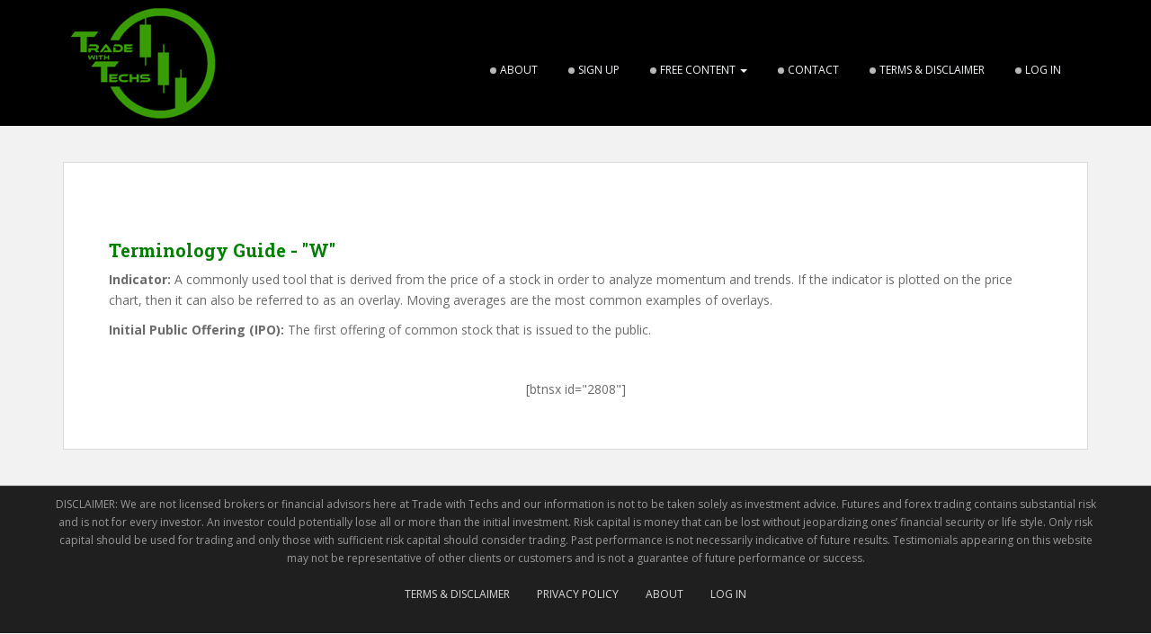

--- FILE ---
content_type: text/html; charset=UTF-8
request_url: https://www.tradewithtechs.com/terminology-guide/terminology-guide-w/
body_size: 10173
content:
<!doctype html> <!--[if !IE]><html class="no-js non-ie" lang="en-US"> <![endif]--> <!--[if IE 7 ]><html class="no-js ie7" lang="en-US"> <![endif]--> <!--[if IE 8 ]><html class="no-js ie8" lang="en-US"> <![endif]--> <!--[if IE 9 ]><html class="no-js ie9" lang="en-US"> <![endif]--> <!--[if gt IE 9]><!--><html class="no-js" lang="en-US"> <!--<![endif]--><head><meta charset="UTF-8"><meta name="viewport" content="width=device-width, initial-scale=1"><link rel="profile" href="http://gmpg.org/xfn/11"><link rel="pingback" href="https://www.tradewithtechs.com/xmlrpc.php"><meta name='robots' content='index, follow, max-image-preview:large, max-snippet:-1, max-video-preview:-1' /><title>Terminology Guide-W | Trade With Techs</title><meta name="description" content="Terminology Guide - &quot;W&quot; Indicator: A commonly used tool that is derived from the price of a stock in order to analyze momentum and trends. If the" /><link rel="canonical" href="https://www.tradewithtechs.com/terminology-guide/terminology-guide-w/" /><meta property="og:locale" content="en_US" /><meta property="og:type" content="article" /><meta property="og:title" content="Terminology Guide-W | Trade With Techs" /><meta property="og:description" content="Terminology Guide - &quot;W&quot; Indicator: A commonly used tool that is derived from the price of a stock in order to analyze momentum and trends. If the" /><meta property="og:url" content="https://www.tradewithtechs.com/terminology-guide/terminology-guide-w/" /><meta property="og:site_name" content="Trade With Techs" /><meta property="article:publisher" content="https://facebook.com/tradewithtechs" /><meta property="og:image" content="https://www.tradewithtechs.com/wp-content/uploads/2022/06/Logo-Featured-Image-e1654193931103.png" /><meta property="og:image:width" content="396" /><meta property="og:image:height" content="321" /><meta property="og:image:type" content="image/png" /><meta name="twitter:card" content="summary_large_image" /><meta name="twitter:site" content="@tradewithtechs" /> <script type="application/ld+json" class="yoast-schema-graph">{"@context":"https://schema.org","@graph":[{"@type":"WebPage","@id":"https://www.tradewithtechs.com/terminology-guide/terminology-guide-w/","url":"https://www.tradewithtechs.com/terminology-guide/terminology-guide-w/","name":"Terminology Guide-W | Trade With Techs","isPartOf":{"@id":"https://www.tradewithtechs.com/#website"},"datePublished":"2017-12-18T21:31:17+00:00","description":"Terminology Guide - \"W\" Indicator: A commonly used tool that is derived from the price of a stock in order to analyze momentum and trends. If the","breadcrumb":{"@id":"https://www.tradewithtechs.com/terminology-guide/terminology-guide-w/#breadcrumb"},"inLanguage":"en-US","potentialAction":[{"@type":"ReadAction","target":["https://www.tradewithtechs.com/terminology-guide/terminology-guide-w/"]}]},{"@type":"BreadcrumbList","@id":"https://www.tradewithtechs.com/terminology-guide/terminology-guide-w/#breadcrumb","itemListElement":[{"@type":"ListItem","position":1,"name":"Home","item":"https://www.tradewithtechs.com/home/"},{"@type":"ListItem","position":2,"name":"Terminology Guide","item":"https://www.tradewithtechs.com/terminology-guide/"},{"@type":"ListItem","position":3,"name":"Terminology Guide-W"}]},{"@type":"WebSite","@id":"https://www.tradewithtechs.com/#website","url":"https://www.tradewithtechs.com/","name":"Trade With Techs","description":"Trade With Techs","publisher":{"@id":"https://www.tradewithtechs.com/#organization"},"potentialAction":[{"@type":"SearchAction","target":{"@type":"EntryPoint","urlTemplate":"https://www.tradewithtechs.com/?s={search_term_string}"},"query-input":{"@type":"PropertyValueSpecification","valueRequired":true,"valueName":"search_term_string"}}],"inLanguage":"en-US"},{"@type":"Organization","@id":"https://www.tradewithtechs.com/#organization","name":"Trade with Techs","url":"https://www.tradewithtechs.com/","logo":{"@type":"ImageObject","inLanguage":"en-US","@id":"https://www.tradewithtechs.com/#/schema/logo/image/","url":"https://tradewithtechs.com/wp-content/uploads/2017/04/cropped-Logo-Dark-Green-1.png","contentUrl":"https://tradewithtechs.com/wp-content/uploads/2017/04/cropped-Logo-Dark-Green-1.png","width":512,"height":512,"caption":"Trade with Techs"},"image":{"@id":"https://www.tradewithtechs.com/#/schema/logo/image/"},"sameAs":["https://facebook.com/tradewithtechs","https://x.com/tradewithtechs","https://www.youtube.com/channel/UCHWvg1M9yIuqJzS4R1bqI5w"]}]}</script> <link rel='dns-prefetch' href='//www.tradewithtechs.com' /><link rel='dns-prefetch' href='//fonts.googleapis.com' /><link rel="alternate" type="application/rss+xml" title="Trade With Techs &raquo; Feed" href="https://www.tradewithtechs.com/feed/" /><link rel="alternate" type="application/rss+xml" title="Trade With Techs &raquo; Comments Feed" href="https://www.tradewithtechs.com/comments/feed/" /><link rel="alternate" title="oEmbed (JSON)" type="application/json+oembed" href="https://www.tradewithtechs.com/wp-json/oembed/1.0/embed?url=https%3A%2F%2Fwww.tradewithtechs.com%2Fterminology-guide%2Fterminology-guide-w%2F" /><link rel="alternate" title="oEmbed (XML)" type="text/xml+oembed" href="https://www.tradewithtechs.com/wp-json/oembed/1.0/embed?url=https%3A%2F%2Fwww.tradewithtechs.com%2Fterminology-guide%2Fterminology-guide-w%2F&#038;format=xml" /><style id='wp-img-auto-sizes-contain-inline-css' type='text/css'>img:is([sizes=auto i],[sizes^="auto," i]){contain-intrinsic-size:3000px 1500px}
/*# sourceURL=wp-img-auto-sizes-contain-inline-css */</style><style id='wp-emoji-styles-inline-css' type='text/css'>img.wp-smiley, img.emoji {
		display: inline !important;
		border: none !important;
		box-shadow: none !important;
		height: 1em !important;
		width: 1em !important;
		margin: 0 0.07em !important;
		vertical-align: -0.1em !important;
		background: none !important;
		padding: 0 !important;
	}
/*# sourceURL=wp-emoji-styles-inline-css */</style><style id='wp-block-library-inline-css' type='text/css'>:root{--wp-block-synced-color:#7a00df;--wp-block-synced-color--rgb:122,0,223;--wp-bound-block-color:var(--wp-block-synced-color);--wp-editor-canvas-background:#ddd;--wp-admin-theme-color:#007cba;--wp-admin-theme-color--rgb:0,124,186;--wp-admin-theme-color-darker-10:#006ba1;--wp-admin-theme-color-darker-10--rgb:0,107,160.5;--wp-admin-theme-color-darker-20:#005a87;--wp-admin-theme-color-darker-20--rgb:0,90,135;--wp-admin-border-width-focus:2px}@media (min-resolution:192dpi){:root{--wp-admin-border-width-focus:1.5px}}.wp-element-button{cursor:pointer}:root .has-very-light-gray-background-color{background-color:#eee}:root .has-very-dark-gray-background-color{background-color:#313131}:root .has-very-light-gray-color{color:#eee}:root .has-very-dark-gray-color{color:#313131}:root .has-vivid-green-cyan-to-vivid-cyan-blue-gradient-background{background:linear-gradient(135deg,#00d084,#0693e3)}:root .has-purple-crush-gradient-background{background:linear-gradient(135deg,#34e2e4,#4721fb 50%,#ab1dfe)}:root .has-hazy-dawn-gradient-background{background:linear-gradient(135deg,#faaca8,#dad0ec)}:root .has-subdued-olive-gradient-background{background:linear-gradient(135deg,#fafae1,#67a671)}:root .has-atomic-cream-gradient-background{background:linear-gradient(135deg,#fdd79a,#004a59)}:root .has-nightshade-gradient-background{background:linear-gradient(135deg,#330968,#31cdcf)}:root .has-midnight-gradient-background{background:linear-gradient(135deg,#020381,#2874fc)}:root{--wp--preset--font-size--normal:16px;--wp--preset--font-size--huge:42px}.has-regular-font-size{font-size:1em}.has-larger-font-size{font-size:2.625em}.has-normal-font-size{font-size:var(--wp--preset--font-size--normal)}.has-huge-font-size{font-size:var(--wp--preset--font-size--huge)}.has-text-align-center{text-align:center}.has-text-align-left{text-align:left}.has-text-align-right{text-align:right}.has-fit-text{white-space:nowrap!important}#end-resizable-editor-section{display:none}.aligncenter{clear:both}.items-justified-left{justify-content:flex-start}.items-justified-center{justify-content:center}.items-justified-right{justify-content:flex-end}.items-justified-space-between{justify-content:space-between}.screen-reader-text{border:0;clip-path:inset(50%);height:1px;margin:-1px;overflow:hidden;padding:0;position:absolute;width:1px;word-wrap:normal!important}.screen-reader-text:focus{background-color:#ddd;clip-path:none;color:#444;display:block;font-size:1em;height:auto;left:5px;line-height:normal;padding:15px 23px 14px;text-decoration:none;top:5px;width:auto;z-index:100000}html :where(.has-border-color){border-style:solid}html :where([style*=border-top-color]){border-top-style:solid}html :where([style*=border-right-color]){border-right-style:solid}html :where([style*=border-bottom-color]){border-bottom-style:solid}html :where([style*=border-left-color]){border-left-style:solid}html :where([style*=border-width]){border-style:solid}html :where([style*=border-top-width]){border-top-style:solid}html :where([style*=border-right-width]){border-right-style:solid}html :where([style*=border-bottom-width]){border-bottom-style:solid}html :where([style*=border-left-width]){border-left-style:solid}html :where(img[class*=wp-image-]){height:auto;max-width:100%}:where(figure){margin:0 0 1em}html :where(.is-position-sticky){--wp-admin--admin-bar--position-offset:var(--wp-admin--admin-bar--height,0px)}@media screen and (max-width:600px){html :where(.is-position-sticky){--wp-admin--admin-bar--position-offset:0px}}

/*# sourceURL=wp-block-library-inline-css */</style><style id='global-styles-inline-css' type='text/css'>:root{--wp--preset--aspect-ratio--square: 1;--wp--preset--aspect-ratio--4-3: 4/3;--wp--preset--aspect-ratio--3-4: 3/4;--wp--preset--aspect-ratio--3-2: 3/2;--wp--preset--aspect-ratio--2-3: 2/3;--wp--preset--aspect-ratio--16-9: 16/9;--wp--preset--aspect-ratio--9-16: 9/16;--wp--preset--color--black: #000000;--wp--preset--color--cyan-bluish-gray: #abb8c3;--wp--preset--color--white: #ffffff;--wp--preset--color--pale-pink: #f78da7;--wp--preset--color--vivid-red: #cf2e2e;--wp--preset--color--luminous-vivid-orange: #ff6900;--wp--preset--color--luminous-vivid-amber: #fcb900;--wp--preset--color--light-green-cyan: #7bdcb5;--wp--preset--color--vivid-green-cyan: #00d084;--wp--preset--color--pale-cyan-blue: #8ed1fc;--wp--preset--color--vivid-cyan-blue: #0693e3;--wp--preset--color--vivid-purple: #9b51e0;--wp--preset--gradient--vivid-cyan-blue-to-vivid-purple: linear-gradient(135deg,rgb(6,147,227) 0%,rgb(155,81,224) 100%);--wp--preset--gradient--light-green-cyan-to-vivid-green-cyan: linear-gradient(135deg,rgb(122,220,180) 0%,rgb(0,208,130) 100%);--wp--preset--gradient--luminous-vivid-amber-to-luminous-vivid-orange: linear-gradient(135deg,rgb(252,185,0) 0%,rgb(255,105,0) 100%);--wp--preset--gradient--luminous-vivid-orange-to-vivid-red: linear-gradient(135deg,rgb(255,105,0) 0%,rgb(207,46,46) 100%);--wp--preset--gradient--very-light-gray-to-cyan-bluish-gray: linear-gradient(135deg,rgb(238,238,238) 0%,rgb(169,184,195) 100%);--wp--preset--gradient--cool-to-warm-spectrum: linear-gradient(135deg,rgb(74,234,220) 0%,rgb(151,120,209) 20%,rgb(207,42,186) 40%,rgb(238,44,130) 60%,rgb(251,105,98) 80%,rgb(254,248,76) 100%);--wp--preset--gradient--blush-light-purple: linear-gradient(135deg,rgb(255,206,236) 0%,rgb(152,150,240) 100%);--wp--preset--gradient--blush-bordeaux: linear-gradient(135deg,rgb(254,205,165) 0%,rgb(254,45,45) 50%,rgb(107,0,62) 100%);--wp--preset--gradient--luminous-dusk: linear-gradient(135deg,rgb(255,203,112) 0%,rgb(199,81,192) 50%,rgb(65,88,208) 100%);--wp--preset--gradient--pale-ocean: linear-gradient(135deg,rgb(255,245,203) 0%,rgb(182,227,212) 50%,rgb(51,167,181) 100%);--wp--preset--gradient--electric-grass: linear-gradient(135deg,rgb(202,248,128) 0%,rgb(113,206,126) 100%);--wp--preset--gradient--midnight: linear-gradient(135deg,rgb(2,3,129) 0%,rgb(40,116,252) 100%);--wp--preset--font-size--small: 13px;--wp--preset--font-size--medium: 20px;--wp--preset--font-size--large: 36px;--wp--preset--font-size--x-large: 42px;--wp--preset--spacing--20: 0.44rem;--wp--preset--spacing--30: 0.67rem;--wp--preset--spacing--40: 1rem;--wp--preset--spacing--50: 1.5rem;--wp--preset--spacing--60: 2.25rem;--wp--preset--spacing--70: 3.38rem;--wp--preset--spacing--80: 5.06rem;--wp--preset--shadow--natural: 6px 6px 9px rgba(0, 0, 0, 0.2);--wp--preset--shadow--deep: 12px 12px 50px rgba(0, 0, 0, 0.4);--wp--preset--shadow--sharp: 6px 6px 0px rgba(0, 0, 0, 0.2);--wp--preset--shadow--outlined: 6px 6px 0px -3px rgb(255, 255, 255), 6px 6px rgb(0, 0, 0);--wp--preset--shadow--crisp: 6px 6px 0px rgb(0, 0, 0);}:where(.is-layout-flex){gap: 0.5em;}:where(.is-layout-grid){gap: 0.5em;}body .is-layout-flex{display: flex;}.is-layout-flex{flex-wrap: wrap;align-items: center;}.is-layout-flex > :is(*, div){margin: 0;}body .is-layout-grid{display: grid;}.is-layout-grid > :is(*, div){margin: 0;}:where(.wp-block-columns.is-layout-flex){gap: 2em;}:where(.wp-block-columns.is-layout-grid){gap: 2em;}:where(.wp-block-post-template.is-layout-flex){gap: 1.25em;}:where(.wp-block-post-template.is-layout-grid){gap: 1.25em;}.has-black-color{color: var(--wp--preset--color--black) !important;}.has-cyan-bluish-gray-color{color: var(--wp--preset--color--cyan-bluish-gray) !important;}.has-white-color{color: var(--wp--preset--color--white) !important;}.has-pale-pink-color{color: var(--wp--preset--color--pale-pink) !important;}.has-vivid-red-color{color: var(--wp--preset--color--vivid-red) !important;}.has-luminous-vivid-orange-color{color: var(--wp--preset--color--luminous-vivid-orange) !important;}.has-luminous-vivid-amber-color{color: var(--wp--preset--color--luminous-vivid-amber) !important;}.has-light-green-cyan-color{color: var(--wp--preset--color--light-green-cyan) !important;}.has-vivid-green-cyan-color{color: var(--wp--preset--color--vivid-green-cyan) !important;}.has-pale-cyan-blue-color{color: var(--wp--preset--color--pale-cyan-blue) !important;}.has-vivid-cyan-blue-color{color: var(--wp--preset--color--vivid-cyan-blue) !important;}.has-vivid-purple-color{color: var(--wp--preset--color--vivid-purple) !important;}.has-black-background-color{background-color: var(--wp--preset--color--black) !important;}.has-cyan-bluish-gray-background-color{background-color: var(--wp--preset--color--cyan-bluish-gray) !important;}.has-white-background-color{background-color: var(--wp--preset--color--white) !important;}.has-pale-pink-background-color{background-color: var(--wp--preset--color--pale-pink) !important;}.has-vivid-red-background-color{background-color: var(--wp--preset--color--vivid-red) !important;}.has-luminous-vivid-orange-background-color{background-color: var(--wp--preset--color--luminous-vivid-orange) !important;}.has-luminous-vivid-amber-background-color{background-color: var(--wp--preset--color--luminous-vivid-amber) !important;}.has-light-green-cyan-background-color{background-color: var(--wp--preset--color--light-green-cyan) !important;}.has-vivid-green-cyan-background-color{background-color: var(--wp--preset--color--vivid-green-cyan) !important;}.has-pale-cyan-blue-background-color{background-color: var(--wp--preset--color--pale-cyan-blue) !important;}.has-vivid-cyan-blue-background-color{background-color: var(--wp--preset--color--vivid-cyan-blue) !important;}.has-vivid-purple-background-color{background-color: var(--wp--preset--color--vivid-purple) !important;}.has-black-border-color{border-color: var(--wp--preset--color--black) !important;}.has-cyan-bluish-gray-border-color{border-color: var(--wp--preset--color--cyan-bluish-gray) !important;}.has-white-border-color{border-color: var(--wp--preset--color--white) !important;}.has-pale-pink-border-color{border-color: var(--wp--preset--color--pale-pink) !important;}.has-vivid-red-border-color{border-color: var(--wp--preset--color--vivid-red) !important;}.has-luminous-vivid-orange-border-color{border-color: var(--wp--preset--color--luminous-vivid-orange) !important;}.has-luminous-vivid-amber-border-color{border-color: var(--wp--preset--color--luminous-vivid-amber) !important;}.has-light-green-cyan-border-color{border-color: var(--wp--preset--color--light-green-cyan) !important;}.has-vivid-green-cyan-border-color{border-color: var(--wp--preset--color--vivid-green-cyan) !important;}.has-pale-cyan-blue-border-color{border-color: var(--wp--preset--color--pale-cyan-blue) !important;}.has-vivid-cyan-blue-border-color{border-color: var(--wp--preset--color--vivid-cyan-blue) !important;}.has-vivid-purple-border-color{border-color: var(--wp--preset--color--vivid-purple) !important;}.has-vivid-cyan-blue-to-vivid-purple-gradient-background{background: var(--wp--preset--gradient--vivid-cyan-blue-to-vivid-purple) !important;}.has-light-green-cyan-to-vivid-green-cyan-gradient-background{background: var(--wp--preset--gradient--light-green-cyan-to-vivid-green-cyan) !important;}.has-luminous-vivid-amber-to-luminous-vivid-orange-gradient-background{background: var(--wp--preset--gradient--luminous-vivid-amber-to-luminous-vivid-orange) !important;}.has-luminous-vivid-orange-to-vivid-red-gradient-background{background: var(--wp--preset--gradient--luminous-vivid-orange-to-vivid-red) !important;}.has-very-light-gray-to-cyan-bluish-gray-gradient-background{background: var(--wp--preset--gradient--very-light-gray-to-cyan-bluish-gray) !important;}.has-cool-to-warm-spectrum-gradient-background{background: var(--wp--preset--gradient--cool-to-warm-spectrum) !important;}.has-blush-light-purple-gradient-background{background: var(--wp--preset--gradient--blush-light-purple) !important;}.has-blush-bordeaux-gradient-background{background: var(--wp--preset--gradient--blush-bordeaux) !important;}.has-luminous-dusk-gradient-background{background: var(--wp--preset--gradient--luminous-dusk) !important;}.has-pale-ocean-gradient-background{background: var(--wp--preset--gradient--pale-ocean) !important;}.has-electric-grass-gradient-background{background: var(--wp--preset--gradient--electric-grass) !important;}.has-midnight-gradient-background{background: var(--wp--preset--gradient--midnight) !important;}.has-small-font-size{font-size: var(--wp--preset--font-size--small) !important;}.has-medium-font-size{font-size: var(--wp--preset--font-size--medium) !important;}.has-large-font-size{font-size: var(--wp--preset--font-size--large) !important;}.has-x-large-font-size{font-size: var(--wp--preset--font-size--x-large) !important;}
/*# sourceURL=global-styles-inline-css */</style><style id='classic-theme-styles-inline-css' type='text/css'>/*! This file is auto-generated */
.wp-block-button__link{color:#fff;background-color:#32373c;border-radius:9999px;box-shadow:none;text-decoration:none;padding:calc(.667em + 2px) calc(1.333em + 2px);font-size:1.125em}.wp-block-file__button{background:#32373c;color:#fff;text-decoration:none}
/*# sourceURL=/wp-includes/css/classic-themes.min.css */</style><link rel='stylesheet' id='sp-ea-font-awesome-css' href='https://www.tradewithtechs.com/wp-content/plugins/easy-accordion-pro/public/assets/css/font-awesome.min.css?ver=2.3.0' type='text/css' media='all' /><link rel='stylesheet' id='sp-ea-animation-css' href='https://www.tradewithtechs.com/wp-content/plugins/easy-accordion-pro/public/assets/css/animate.min.css?ver=2.3.0' type='text/css' media='all' /><link rel='stylesheet' id='sp-ea-style-css' href='https://www.tradewithtechs.com/wp-content/plugins/easy-accordion-pro/public/assets/css/ea-style.min.css?ver=2.3.0' type='text/css' media='all' /><style id='sp-ea-style-inline-css' type='text/css'>#sp-ea-5904 .spcollapsing{height: 0; overflow: hidden; transition-property: height; transition-duration: 500ms;}.sp-easy-accordion iframe{width: 100%;}#sp-ea-5904.sp-easy-accordion>.sp-ea-single.eap_inactive>.ea-header a{background-color: #bb0000 !important; color: #fff !important;}#sp-ea-5904.sp-easy-accordion>.sp-ea-single{ margin-bottom: 10px; border: 1px solid #e2e2e2; border-radius: 3px;}#sp-ea-5904.sp-easy-accordion>.sp-ea-single>.ea-header a{background: #eeeeee;}
				#sp-ea-5904.sp-easy-accordion>.sp-ea-single.ea-expand>.ea-header a{background: #eeeeee;}
				#sp-ea-5904.sp-easy-accordion>.sp-ea-single>.ea-header:hover a{background: #eeeeee;}#sp-ea-5904.sp-easy-accordion>.sp-ea-single>.ea-header a .eap-title-icon{ color: #444444;font-size: 20px;} #sp-ea-5904.sp-easy-accordion>.sp-ea-single>.ea-header a .eap-title-custom-icon{ max-width: 20px; }#sp-ea-5904.sp-easy-accordion>.sp-ea-single>.ea-header:hover a .eap-title-icon{color: #444444;} #sp-ea-5904.sp-easy-accordion>.sp-ea-single.ea-expand>.ea-header a .eap-title-icon{color: #444444;}#sp-ea-5904.sp-easy-accordion>.sp-ea-single>.ea-header a{padding: 15px 15px 15px 15px; color: #444; font-size: 20px; line-height: 30px; text-align: left; letter-spacing: 0px; text-transform: none;}#sp-ea-5904.sp-easy-accordion>.sp-ea-single>.ea-header:hover a{color: #444;}#sp-ea-5904.sp-easy-accordion>.sp-ea-single.ea-expand>.ea-header a{color: #444;}#sp-ea-5904.sp-easy-accordion>.sp-ea-single>.sp-collapse>.ea-body p,#sp-ea-5904.sp-easy-accordion>.sp-ea-single>.sp-collapse>.ea-body{background: #fff; padding: 15px 15px 15px 15px; border-radius: 0 0 3px 3px; color: #444; font-size: 16px; text-align: left; letter-spacing: 0px; line-height: 26px; animation-delay: 200ms; text-transform: none;}#sp-ea-5904.sp-easy-accordion>.sp-ea-single>.ea-header a .ea-expand-icon.fa{color: #444; font-size: 16px; font-style: normal;}
	#sp-ea-5904.sp-easy-accordion>.sp-ea-single>.ea-header:hover a .ea-expand-icon.fa{color: #444;}
	#sp-ea-5904.sp-easy-accordion>.sp-ea-single.ea-expand>.ea-header a .ea-expand-icon.fa{color: #444;}#sp-ea-5904.sp-easy-accordion>.sp-ea-single>.ea-header a .ea-expand-icon:after{border-color: transparent transparent transparent #54a332;}#sp-ea-5904.sp-easy-accordion>.sp-ea-single>.ea-header a .ea-expand-icon{background: #54a332;}#sp-ea-5904.sp-easy-accordion>.sp-ea-single>.ea-header:hover a .ea-expand-icon:after{border-color: transparent transparent transparent #54a332;}#sp-ea-5904.sp-easy-accordion>.sp-ea-single>.ea-header:hover a .ea-expand-icon{background: #54a332;}#sp-ea-5904.sp-easy-accordion>.sp-ea-single.ea-expand>.ea-header a .ea-expand-icon:after{border-color: transparent transparent transparent #54a332;}#sp-ea-5904.sp-easy-accordion>.sp-ea-single.ea-expand>.ea-header a .ea-expand-icon{background: #54a332;}#sp-ea-5904.sp-easy-accordion>.sp-ea-single>.ea-header a{padding-left:75px !important;}#sp-ea-5904.sp-easy-accordion>.sp-ea-single>.ea-header a .ea-expand-icon{border-radius: 3px 0 0 3px;}#sp-ea-5904.sp-easy-accordion>.sp-ea-single.ea-expand>.ea-header a .ea-expand-icon{border-radius: 3px 0 0 0;}#sp-ea-5904 #eap_faq_search_bar_container input{display:none; opacity:0;}
#sp-ea-5904 #eap_faq_search_bar_container ::before{content:"";}#sp-ea-5904.sp-easy-accordion>.sp-ea-single>.sp-collapse>.ea-body p{ padding:0px}#sp-ea-5779 .spcollapsing{height: 0; overflow: hidden; transition-property: height; transition-duration: 500ms;}.sp-easy-accordion iframe{width: 100%;}#sp-ea-5779.sp-easy-accordion>.sp-ea-single.eap_inactive>.ea-header a{background-color: #bb0000 !important; color: #fff !important;}#sp-ea-5779.sp-easy-accordion>.sp-ea-single{ margin-bottom: 10px; border: 1px solid #e2e2e2; border-radius: 3px;}#sp-ea-5779.sp-easy-accordion>.sp-ea-single>.ea-header a{background: #ffffff;}
				#sp-ea-5779.sp-easy-accordion>.sp-ea-single.ea-expand>.ea-header a{background: ;}
				#sp-ea-5779.sp-easy-accordion>.sp-ea-single>.ea-header:hover a{background: rgba(32,130,61,0.62);}#sp-ea-5779.sp-easy-accordion>.sp-ea-single>.ea-header a .eap-title-icon{ color: #444;font-size: 20px;} #sp-ea-5779.sp-easy-accordion>.sp-ea-single>.ea-header a .eap-title-custom-icon{ max-width: 20px; }#sp-ea-5779.sp-easy-accordion>.sp-ea-single>.ea-header:hover a .eap-title-icon{color: #444;} #sp-ea-5779.sp-easy-accordion>.sp-ea-single.ea-expand>.ea-header a .eap-title-icon{color: #444;}#sp-ea-5779.sp-easy-accordion>.sp-ea-single>.ea-header a{padding: 15px 15px 15px 15px; color: #0a0a0a; font-size: 20px; line-height: 30px; text-align: left; letter-spacing: 0px; text-transform: none;}#sp-ea-5779.sp-easy-accordion>.sp-ea-single>.ea-header:hover a{color: #444;}#sp-ea-5779.sp-easy-accordion>.sp-ea-single.ea-expand>.ea-header a{color: #444;}#sp-ea-5779.sp-easy-accordion>.sp-ea-single>.sp-collapse>.ea-body p,#sp-ea-5779.sp-easy-accordion>.sp-ea-single>.sp-collapse>.ea-body{background: #fff; padding: 15px 15px 15px 15px; border-radius: 0 0 3px 3px; color: #0a0a0a; font-size: 16px; text-align: left; letter-spacing: 0px; line-height: 26px; animation-delay: 200ms; text-transform: none;}#sp-ea-5779.sp-easy-accordion>.sp-ea-single>.ea-header a .ea-expand-icon.fa{color: ; font-size: 16px; font-style: normal;}
	#sp-ea-5779.sp-easy-accordion>.sp-ea-single>.ea-header:hover a .ea-expand-icon.fa{color: ;}
	#sp-ea-5779.sp-easy-accordion>.sp-ea-single.ea-expand>.ea-header a .ea-expand-icon.fa{color: ;}#sp-ea-5779.sp-easy-accordion>.sp-ea-single{border: 1px solid #e2e2e2;}#sp-ea-5779.sp-easy-accordion>.sp-ea-single.ea-expand{background-color: #eaeaea;}#sp-ea-5779.sp-easy-accordion>.sp-ea-single>.sp-collapse>.ea-body{background: none;}#sp-ea-5779.sp-easy-accordion>.sp-ea-single.ea-expand .ea-header{background-color: #eaeaea; border-top: 7px solid #329145;}#sp-ea-5779.sp-easy-accordion>.sp-ea-single.ea-expand .ea-header a{background-color: #eaeaea !important;}#sp-ea-5779.sp-easy-accordion>.sp-ea-single>.ea-header a .ea-expand-icon.fa{margin-right: 10px;}#sp-ea-5779.sp-easy-accordion>.sp-ea-single>.ea-header a .ea-expand-icon.fa{float: left;}#sp-ea-5779 #eap_faq_search_bar_container input{display:none; opacity:0;}
#sp-ea-5779 #eap_faq_search_bar_container ::before{content:"";}#sp-ea-5779 .eap_faq_collapse_button {text-align: left}#sp-ea-5779 .eap_faq_collapse_button a {color: #ffffff; background-color: #329145}#sp-ea-5779 .eap_faq_collapse_button a:hover {filter: brightness(90%)}#sp-ea-5779.sp-easy-accordion>.sp-ea-single>.sp-collapse>.ea-body p{ padding:0px}
/*# sourceURL=sp-ea-style-inline-css */</style><link rel='stylesheet' id='collapscore-css-css' href='https://www.tradewithtechs.com/wp-content/cache/autoptimize/autoptimize_single_696080ba6a81a1d37f84d5152ee76307.php?ver=1.0' type='text/css' media='all' /><link rel='stylesheet' id='collapseomatic-css-css' href='https://www.tradewithtechs.com/wp-content/cache/autoptimize/autoptimize_single_3bef9144eda63b2d0f6de1da06d01aa4.php?ver=1.6' type='text/css' media='all' /><link rel='stylesheet' id='minnitchatstyle-css' href='https://www.tradewithtechs.com/wp-content/cache/autoptimize/autoptimize_single_50258261435a3eedb12cd50435971091.php?minnitversion=4.1.0&#038;ver=6.9' type='text/css' media='all' /><link rel='stylesheet' id='ce_responsive-css' href='https://www.tradewithtechs.com/wp-content/plugins/simple-embed-code/css/video-container.min.css?ver=2.5.1' type='text/css' media='all' /><link rel='stylesheet' id='wise-chat-libs-css' href='https://www.tradewithtechs.com/wp-content/plugins/wise-chat/assets/css/wise-chat-libs.min.css?ver=3.3.5' type='text/css' media='all' /><link rel='stylesheet' id='wise-chat-core-css' href='https://www.tradewithtechs.com/wp-content/plugins/wise-chat/assets/css/wise-chat.min.css?ver=3.3.5' type='text/css' media='all' /><link rel='stylesheet' id='sleemstock-bootstrap-css' href='https://www.tradewithtechs.com/wp-content/themes/sleem/inc/css/bootstrap.min.css?ver=6.9' type='text/css' media='all' /><link rel='stylesheet' id='sleemstock-icons-css' href='https://www.tradewithtechs.com/wp-content/themes/sleem/inc/css/font-awesome.min.css?ver=6.9' type='text/css' media='all' /><link rel='stylesheet' id='sleemstock-fonts-css' href='//fonts.googleapis.com/css?family=Open+Sans%3A400italic%2C400%2C600%2C700%7CRoboto+Slab%3A400%2C300%2C700&#038;ver=6.9' type='text/css' media='all' /><link rel='stylesheet' id='sleemstock-style-css' href='https://www.tradewithtechs.com/wp-content/cache/autoptimize/autoptimize_single_1cdfd6b64770bc8f21668ec979ef719c.php?ver=6.9' type='text/css' media='all' /><link rel='stylesheet' id='ws-plugin--s2member-css' href='https://www.tradewithtechs.com/wp-content/plugins/s2member/s2member-o.php?ws_plugin__s2member_css=1&#038;qcABC=1&#038;ver=251005-220421-939619468' type='text/css' media='all' /> <script type="text/javascript" src="https://www.tradewithtechs.com/wp-includes/js/jquery/jquery.min.js?ver=3.7.1" id="jquery-core-js"></script> <script defer type="text/javascript" src="https://www.tradewithtechs.com/wp-includes/js/jquery/jquery-migrate.min.js?ver=3.4.1" id="jquery-migrate-js"></script> <script defer type="text/javascript" src="https://www.tradewithtechs.com/wp-content/cache/autoptimize/autoptimize_single_a2b7dd8d91b6011590658fc146001d4a.php?ver=6.9" id="contact-bank-bootstrap.js-js"></script> <script defer id="minnitchatscript-js-extra" src="[data-uri]"></script> <script defer type="text/javascript" src="https://www.tradewithtechs.com/wp-content/cache/autoptimize/autoptimize_single_d14a264c3612a7ea1ee3774522fb74c3.php?minnitversion=4.1.0&amp;ver=6.9" id="minnitchatscript-js"></script> <script defer type="text/javascript" src="https://www.tradewithtechs.com/wp-content/themes/sleem/inc/js/modernizr.min.js?ver=6.9" id="sleemstock-modernizr-js"></script> <script defer type="text/javascript" src="https://www.tradewithtechs.com/wp-content/themes/sleem/inc/js/bootstrap.min.js?ver=6.9" id="sleemstock-bootstrapjs-js"></script> <script defer type="text/javascript" src="https://www.tradewithtechs.com/wp-content/themes/sleem/inc/js/functions.min.js?ver=6.9" id="sleemstock-functions-js"></script> <link rel="https://api.w.org/" href="https://www.tradewithtechs.com/wp-json/" /><link rel="alternate" title="JSON" type="application/json" href="https://www.tradewithtechs.com/wp-json/wp/v2/pages/2788" /><link rel="EditURI" type="application/rsd+xml" title="RSD" href="https://www.tradewithtechs.com/xmlrpc.php?rsd" /><meta name="generator" content="WordPress 6.9" /><link rel='shortlink' href='https://www.tradewithtechs.com/?p=2788' /><style type="text/css">.navbar.navbar-default, .navbar-default .navbar-nav .open .dropdown-menu > li > a {background-color: #000000;}</style><style type="text/css">.site-title,
		.site-description {
			position: absolute;
			clip: rect(1px, 1px, 1px, 1px);
		}</style><style type="text/css" id="custom-background-css">body.custom-background { background-color: #f2f2f2; }</style><link rel="icon" href="https://www.tradewithtechs.com/wp-content/uploads/2017/04/cropped-Logo-Dark-Green-1-32x32.png" sizes="32x32" /><link rel="icon" href="https://www.tradewithtechs.com/wp-content/uploads/2017/04/cropped-Logo-Dark-Green-1-192x192.png" sizes="192x192" /><link rel="apple-touch-icon" href="https://www.tradewithtechs.com/wp-content/uploads/2017/04/cropped-Logo-Dark-Green-1-180x180.png" /><meta name="msapplication-TileImage" content="https://www.tradewithtechs.com/wp-content/uploads/2017/04/cropped-Logo-Dark-Green-1-270x270.png" />  <script defer src="https://www.googletagmanager.com/gtag/js?id=UA-74183560-2"></script> <script defer src="[data-uri]"></script> </head><body class="wp-singular page-template-default page page-id-2788 page-child parent-pageid-2702 custom-background wp-theme-sleem metaslider-plugin"> <a class="sr-only sr-only-focusable" href="#content">Skip to main content</a><div id="page" class="hfeed site"><header id="masthead" class="site-header" role="banner"><nav class="navbar navbar-default " role="navigation"><div class="container"><div class="row"><div class="site-navigation-inner col-sm-12"><div class="navbar-header"> <button type="button" class="btn navbar-toggle" data-toggle="collapse" data-target=".navbar-ex1-collapse"> <span class="sr-only">Toggle navigation</span> <span class="icon-bar"></span> <span class="icon-bar"></span> <span class="icon-bar"></span> </button><div id="logo"> <a href="https://www.tradewithtechs.com/"><img src="https://tradewithtechs.com/wp-content/uploads/2017/05/cropped-Picture1-1.png"  height="140" width="179" alt="Trade With Techs"/></a></div></div><div class="nav navbar-nav"><div class="collapse navbar-collapse navbar-ex1-collapse"><ul id="menu-main-menu" class="nav navbar-nav"><li id="menu-item-2009" class="menu-item menu-item-type-post_type menu-item-object-page menu-item-2009"><a title="About" href="https://www.tradewithtechs.com/about/">About</a></li><li id="menu-item-2010" class="menu-item menu-item-type-post_type menu-item-object-page menu-item-2010"><a title="Sign Up" href="https://www.tradewithtechs.com/sign-up/">Sign Up</a></li><li id="menu-item-1662" class="menu-item menu-item-type-post_type menu-item-object-page menu-item-has-children menu-item-1662 dropdown"><a title="Free Content" href="https://www.tradewithtechs.com/free-content/" data-toggle="dropdown" class="dropdown-toggle">Free Content <span class="caret"></span></a><ul role="menu" class=" dropdown-menu"><li id="menu-item-2223" class="menu-item menu-item-type-post_type menu-item-object-page menu-item-2223"><a title="Blog" href="https://www.tradewithtechs.com/blog/">Blog</a></li><li id="menu-item-2884" class="menu-item menu-item-type-post_type menu-item-object-page current-page-ancestor menu-item-2884"><a title="Terminology Guide" href="https://www.tradewithtechs.com/terminology-guide/">Terminology Guide</a></li><li id="menu-item-2225" class="menu-item menu-item-type-post_type menu-item-object-page menu-item-2225"><a title="Membership Trial" href="https://www.tradewithtechs.com/sign-up/">Membership Trial</a></li><li id="menu-item-2224" class="menu-item menu-item-type-post_type menu-item-object-page menu-item-2224"><a title="Educational Videos" href="https://www.tradewithtechs.com/free-videos/">Educational Videos</a></li></ul></li><li id="menu-item-26" class="menu-item menu-item-type-post_type menu-item-object-page menu-item-26"><a title="Contact" href="https://www.tradewithtechs.com/contact/">Contact</a></li><li id="menu-item-668" class="menu-item menu-item-type-post_type menu-item-object-page menu-item-668"><a title="Terms &#038; Disclaimer" href="https://www.tradewithtechs.com/disclaimer/">Terms &#038; Disclaimer</a></li><li><a rel="nofollow" href="https://www.tradewithtechs.com/wp-login.php?redirect_to=index.php">Log in</a></li></ul></div></div></div></div></div></nav></header><div id="content" class="site-content"><div class="top-section"></div><div class="container main-content-area"><div class="row full-width"><div class="main-content-inner col-sm-12 col-md-8"><div id="primary" class="content-area"><main id="main" class="site-main" role="main"><div class="post-inner-content"><article id="post-2788" class="post-2788 page type-page status-publish hentry"><div class="entry-content"><h3><strong>Terminology Guide - "W"</strong></h3><p><b>Indicator:</b><span style="font-weight: 400;"> A commonly used tool that is derived from the price of a stock in order to analyze momentum and trends. If the indicator is plotted on the price chart, then it can also be referred to as an overlay. Moving averages are the most common examples of overlays.</span></p><p><b>Initial Public Offering (IPO):</b><span style="font-weight: 400;"> The first offering of common stock that is issued to the public.</span></p><p>&nbsp;</p><div id="btnsx-shortcode" class="postbox "><div class="inside"><p style="text-align: center;">[btnsx id="2808"]</div></div><div id="submitdiv" class="postbox "></div></div></article></div></main></div></div><div id="secondary" class="widget-area col-sm-12 col-md-4" role="complementary"><div class="well"><aside id="search" class="widget widget_search"><form role="search" method="get" class="form-search" action="https://www.tradewithtechs.com/"><div class="input-group"> <label class="screen-reader-text" for="s">Search for:</label> <input type="text" class="form-control search-query" placeholder="Search&hellip;" value="" name="s" title="Search for:" /> <span class="input-group-btn"> <button type="submit" class="btn btn-default" name="submit" id="searchsubmit" value="Search"><span class="glyphicon glyphicon-search"></span></button> </span></div></form></aside><aside id="archives" class="widget"><h3 class="widget-title">Archives</h3><ul></ul></aside><aside id="meta" class="widget"><h3 class="widget-title">Meta</h3><ul><li><a rel="nofollow" href="https://www.tradewithtechs.com/wp-login.php">Log in</a></li></ul></aside></div></div></div></div></div><div id="footer-area"><div class="container footer-inner"><div class="row"></div></div><footer id="colophon" class="site-footer" role="contentinfo"><div class="site-info container"><div class="row"><p class="text-center">DISCLAIMER: We are not licensed brokers or financial advisors here at Trade with Techs and our information is not to be taken solely as investment advice. Futures and forex trading contains substantial risk and is not for every investor. An investor could potentially lose all or more than the initial investment. Risk capital is money that can be lost without jeopardizing ones’ financial security or life style. Only risk capital should be used for trading and only those with sufficient risk capital should consider trading. Past performance is not necessarily indicative of future results. Testimonials appearing on this website may not be representative of other clients or customers and is not a guarantee of future performance or success.</p><nav role="navigation" class="col-md-12"><ul id="menu-footer-menu" class="nav footer-nav clearfix"><li id="menu-item-671" class="menu-item menu-item-type-post_type menu-item-object-page menu-item-671"><a href="https://www.tradewithtechs.com/disclaimer/">Terms &#038; Disclaimer</a></li><li id="menu-item-154" class="menu-item menu-item-type-post_type menu-item-object-page menu-item-154"><a href="https://www.tradewithtechs.com/privacy/">Privacy Policy</a></li><li id="menu-item-2011" class="menu-item menu-item-type-post_type menu-item-object-page menu-item-2011"><a href="https://www.tradewithtechs.com/about/">About</a></li><li><a rel="nofollow" href="https://www.tradewithtechs.com/wp-login.php?redirect_to=index.php">Log in</a></li></ul></nav> <br /><div class="copyright col-md-12"></div></div></div><div class="scroll-to-top"><i class="fa fa-angle-up"></i></div></footer></div></div> <script defer src="[data-uri]"></script> <script type="speculationrules">{"prefetch":[{"source":"document","where":{"and":[{"href_matches":"/*"},{"not":{"href_matches":["/wp-*.php","/wp-admin/*","/wp-content/uploads/*","/wp-content/*","/wp-content/plugins/*","/wp-content/themes/sleem/*","/*\\?(.+)"]}},{"not":{"selector_matches":"a[rel~=\"nofollow\"]"}},{"not":{"selector_matches":".no-prefetch, .no-prefetch a"}}]},"eagerness":"conservative"}]}</script> <script defer id="collapseomatic-js-js-before" src="[data-uri]"></script> <script defer type="text/javascript" src="https://www.tradewithtechs.com/wp-content/cache/autoptimize/autoptimize_single_fa0cd89ba95a735e4ba66983059e09de.php?ver=1.7.2" id="collapseomatic-js-js"></script> <script defer type="text/javascript" src="https://www.tradewithtechs.com/wp-content/plugins/wise-chat/assets/js/wise-chat.min.js?ver=3.3.5" id="wise-chat-js"></script> <script defer type="text/javascript" src="https://www.tradewithtechs.com/wp-content/cache/autoptimize/autoptimize_single_3c194a90608bd3ffb02fdc316d97aef1.php?ver=20140222" id="sleemstock-skip-link-focus-fix-js"></script> <script defer type="text/javascript" data-cfasync="false" src="https://www.tradewithtechs.com/wp-content/plugins/s2member/s2member-o.php?ws_plugin__s2member_js_w_globals=1&amp;qcABC=1&amp;ver=251005-220421-939619468" id="ws-plugin--s2member-js"></script> <script id="wp-emoji-settings" type="application/json">{"baseUrl":"https://s.w.org/images/core/emoji/17.0.2/72x72/","ext":".png","svgUrl":"https://s.w.org/images/core/emoji/17.0.2/svg/","svgExt":".svg","source":{"concatemoji":"https://www.tradewithtechs.com/wp-includes/js/wp-emoji-release.min.js?ver=6.9"}}</script> <script type="module">/*! This file is auto-generated */
const a=JSON.parse(document.getElementById("wp-emoji-settings").textContent),o=(window._wpemojiSettings=a,"wpEmojiSettingsSupports"),s=["flag","emoji"];function i(e){try{var t={supportTests:e,timestamp:(new Date).valueOf()};sessionStorage.setItem(o,JSON.stringify(t))}catch(e){}}function c(e,t,n){e.clearRect(0,0,e.canvas.width,e.canvas.height),e.fillText(t,0,0);t=new Uint32Array(e.getImageData(0,0,e.canvas.width,e.canvas.height).data);e.clearRect(0,0,e.canvas.width,e.canvas.height),e.fillText(n,0,0);const a=new Uint32Array(e.getImageData(0,0,e.canvas.width,e.canvas.height).data);return t.every((e,t)=>e===a[t])}function p(e,t){e.clearRect(0,0,e.canvas.width,e.canvas.height),e.fillText(t,0,0);var n=e.getImageData(16,16,1,1);for(let e=0;e<n.data.length;e++)if(0!==n.data[e])return!1;return!0}function u(e,t,n,a){switch(t){case"flag":return n(e,"\ud83c\udff3\ufe0f\u200d\u26a7\ufe0f","\ud83c\udff3\ufe0f\u200b\u26a7\ufe0f")?!1:!n(e,"\ud83c\udde8\ud83c\uddf6","\ud83c\udde8\u200b\ud83c\uddf6")&&!n(e,"\ud83c\udff4\udb40\udc67\udb40\udc62\udb40\udc65\udb40\udc6e\udb40\udc67\udb40\udc7f","\ud83c\udff4\u200b\udb40\udc67\u200b\udb40\udc62\u200b\udb40\udc65\u200b\udb40\udc6e\u200b\udb40\udc67\u200b\udb40\udc7f");case"emoji":return!a(e,"\ud83e\u1fac8")}return!1}function f(e,t,n,a){let r;const o=(r="undefined"!=typeof WorkerGlobalScope&&self instanceof WorkerGlobalScope?new OffscreenCanvas(300,150):document.createElement("canvas")).getContext("2d",{willReadFrequently:!0}),s=(o.textBaseline="top",o.font="600 32px Arial",{});return e.forEach(e=>{s[e]=t(o,e,n,a)}),s}function r(e){var t=document.createElement("script");t.src=e,t.defer=!0,document.head.appendChild(t)}a.supports={everything:!0,everythingExceptFlag:!0},new Promise(t=>{let n=function(){try{var e=JSON.parse(sessionStorage.getItem(o));if("object"==typeof e&&"number"==typeof e.timestamp&&(new Date).valueOf()<e.timestamp+604800&&"object"==typeof e.supportTests)return e.supportTests}catch(e){}return null}();if(!n){if("undefined"!=typeof Worker&&"undefined"!=typeof OffscreenCanvas&&"undefined"!=typeof URL&&URL.createObjectURL&&"undefined"!=typeof Blob)try{var e="postMessage("+f.toString()+"("+[JSON.stringify(s),u.toString(),c.toString(),p.toString()].join(",")+"));",a=new Blob([e],{type:"text/javascript"});const r=new Worker(URL.createObjectURL(a),{name:"wpTestEmojiSupports"});return void(r.onmessage=e=>{i(n=e.data),r.terminate(),t(n)})}catch(e){}i(n=f(s,u,c,p))}t(n)}).then(e=>{for(const n in e)a.supports[n]=e[n],a.supports.everything=a.supports.everything&&a.supports[n],"flag"!==n&&(a.supports.everythingExceptFlag=a.supports.everythingExceptFlag&&a.supports[n]);var t;a.supports.everythingExceptFlag=a.supports.everythingExceptFlag&&!a.supports.flag,a.supports.everything||((t=a.source||{}).concatemoji?r(t.concatemoji):t.wpemoji&&t.twemoji&&(r(t.twemoji),r(t.wpemoji)))});
//# sourceURL=https://www.tradewithtechs.com/wp-includes/js/wp-emoji-loader.min.js</script> </body></html>

--- FILE ---
content_type: text/css; charset=utf-8
request_url: https://www.tradewithtechs.com/wp-content/cache/autoptimize/autoptimize_single_50258261435a3eedb12cd50435971091.php?minnitversion=4.1.0&ver=6.9
body_size: 621
content:
minnit-container{position:fixed;left:0;padding:0;margin:0;bottom:0;border:0;width:25%;z-index:2147483647;box-sizing:border-box;max-height:90%;max-height:90vh}minnit-container[data-size=button]{height:70px;width:70px}minnit-container[data-size="1"]{min-height:400px;height:60%;width:25%}minnit-container[data-size="2"]{min-height:400px;width:50%;height:60%}minnit-container[data-size="3"]{min-height:400px;width:75%;height:60%}minnit-container[data-placement=minnitPlacementR]{left:initial;right:0}minnit-close-chat{display:block;height:40px;width:100%;background-color:#fff;color:#000;font-family:"Arial",Arial,sans-serif;text-transform:none;font-size:24px;padding-top:10px;padding-bottom:0;margin:0;text-align:center;cursor:pointer;border-left:1px solid #aaa;border-right:1px solid #aaa;border-top:1px solid #aaa;border-top-left-radius:8px;border-top-right-radius:8px;z-index:99;line-height:1 !important;box-sizing:border-box}.minnit-chat-iframe{display:inline-block;height:calc(100% - 100px);border:none;border-radius:12px;box-shadow:0 0 28px rgba(0,0,0,.2);margin:0;position:relative;padding:0}minnit-container[data-placement=minnitPlacementR] .minnit-chat-iframe{right:16px}minnit-container[data-placement=minnitPlacementL] .minnit-chat-iframe{left:16px}.minnit-chat-iframe-gutenberg-block{max-width:100%;min-height:300px;max-height:98vh;display:block}minnit-chat{margin:auto}@media only screen and (max-width:900px){minnit-container[data-size="1"],minnit-container[data-size="2"],minnit-container[data-size="3"]{width:95vw}}@media only screen and (max-height:600px){minnit-container[data-size="1"],minnit-container[data-size="2"],minnit-container[data-size="3"]{height:95vh;max-height:95vh}.minnit-chat-iframe{height:calc(100% - 90px)}}minnit-button{min-width:20px;display:inline-block;padding:5px;text-align:center;height:70px;width:70px;margin-bottom:8px;cursor:pointer;z-index:99;max-height:100%;bottom:2px;position:absolute;-webkit-transition:opacity .1s ease-in-out;-moz-transition:opacity .1s ease-in-out;-ms-transition:opacity .1s ease-in-out;-o-transition:opacity .1s ease-in-out;transition:opacity .1s ease-in-out}minnit-button:active{opacity:.4}minnit-button svg{border-radius:100px}minnit-button.active svg{box-shadow:0 0 16px rgba(0,0,0,.15)}minnit-container[data-placement=minnitPlacementR] minnit-button{right:4px}minnit-container[data-placement=minnitPlacementL] minnit-button{left:4px}@media only screen and (max-width:500px){minnit-container[data-size=small],minnit-container[data-size=medium],minnit-container[data-size=large]{width:100%;height:80%}}@media only screen and (min-height:800px){minnit-container[data-size=small],minnit-container[data-size=medium],minnit-container[data-size=large]{height:80%;opacity:.5}}

--- FILE ---
content_type: text/javascript; charset=utf-8
request_url: https://www.tradewithtechs.com/wp-content/cache/autoptimize/autoptimize_single_d14a264c3612a7ea1ee3774522fb74c3.php?minnitversion=4.1.0&ver=6.9
body_size: 3664
content:
(function(){'use strict'
function getPhotoFromHTML(thisPhoto){try{if(thisPhoto.indexOf('src=')>-1){thisPhoto=thisPhoto.split('src=')[1];}
if(thisPhoto.indexOf('"')>-1){thisPhoto=thisPhoto.split('"')[1];}
if(thisPhoto.indexOf("'")>-1){thisPhoto=thisPhoto.split("'")[1];}
if(thisPhoto.slice(-1)=='\\'){thisPhoto=thisPhoto.substring(0,thisPhoto.length-1);}
return encodeURIComponent(thisPhoto);}catch(e){return'';}}
function lookForMinnitChatTags(){if(typeof(document.getElementsByTagName("iframe"))!=='undefined'&&document.getElementsByTagName("iframe")!==null&&typeof(document.getElementsByTagName("iframe")[0])!=='undefined'&&document.getElementsByTagName("iframe")[0]!==null){document.querySelectorAll('iframe').forEach((IframeTag)=>{if(typeof(IframeTag)!=='undefined'&&IframeTag&&typeof(IframeTag.src)!=='undefined'&&IframeTag.src){if((IframeTag.src.indexOf('minnit.chat')>-1||IframeTag.src.indexOf('.minnit.org')>-1||IframeTag.getAttribute("data-minnitchatembed"))&&IframeTag.src.indexOf('nec=')==-1){var thisTagChatName=IframeTag.src
IframeTag.src='about:blank';var urlparams=''
if(thisTagChatName.indexOf('?')>-1){urlparams=thisTagChatName.split('?')[1].split('nickname').join('')
thisTagChatName=thisTagChatName.split('?')[0]}
if(thisTagChatName.indexOf('?')>-1){thisTagChatName=thisTagChatName.split('?')[0]}
if(thisTagChatName.length===0){thisTagChatName='Demo'}
var minnitNickname='';if(typeof(minnitChatOptions.minnitwpusername)!=='undefined'){minnitNickname=minnitChatOptions.minnitwpusername}
var newEmbedKey=Math.floor(Math.random()*10000000)+1;var minnitPhoto='';if(typeof(minnitChatOptions.minnitwpphoto)!=='undefined'&&minnitChatOptions.minnitwpphoto!==null){minnitPhoto=getPhotoFromHTML(minnitChatOptions.minnitwpphoto);if(minnitPhoto.indexOf("'")!==-1){minnitPhoto=minnitPhoto.split("'")[0];}
try{minnitPhoto=encodeURIComponent(minnitPhoto);}catch(e){minnitPhoto='';}}
try{if(((typeof(minnitChatOptions.minnitchatssooauth2)!=='undefined'&&minnitChatOptions.minnitchatssooauth2=="1")||(typeof(minnitChatOptions.minnitchatpopulateprofilepicture)==='undefined'||minnitChatOptions.minnitchatpopulateprofilepicture=='1'))&&typeof(document.getElementById('wpadminbar')!=='undefined'&&document.getElementById('wpadminbar'))){var wpAvatars=document.getElementById('wpadminbar').getElementsByClassName('avatar');if(typeof(wpAvatars)!=='undefined'&&wpAvatars!==null&&wpAvatars.hasOwnProperty('0')&&wpAvatars[0]!==null&&wpAvatars[0].src!==null){minnitPhoto=encodeURIComponent(wpAvatars[0].src);}}}catch(e){}
var xhttp=new XMLHttpRequest();xhttp.onload=function(){if(typeof(this.responseText)!=='undefined'){try{var responseData=JSON.parse(this.responseText);var ssoToken='';if(typeof(responseData.ssotoken)!=='undefined'&&responseData.ssotoken!==null&&responseData.ssotoken.length>0){ssoToken=responseData.ssotoken;}
IframeTag.src=thisTagChatName+'?embed&nec='+newEmbedKey+'&nickname='+minnitNickname+'&photo='+minnitPhoto+'&ssotoken='+ssoToken+'&'+urlparams;IframeTag.dataset.nec=newEmbedKey;}catch(e){IframeTag.src=thisTagChatName+'?embed&nec='+newEmbedKey+'&nickname='+minnitNickname+'&photo='+minnitPhoto+'&'+urlparams;IframeTag.dataset.nec=newEmbedKey;}}}
xhttp.open("GET",minnitChatOptions.wpurl+'/?minnitpage=minnit-chat-sso-custom-get-token-v1&photourl='+decodeURIComponent(minnitPhoto));xhttp.send();}}});}
if((typeof(document.getElementsByTagName("minnit-chat"))!=='undefined'&&document.getElementsByTagName("minnit-chat")!==null&&typeof(document.getElementsByTagName("minnit-chat")[0])!=='undefined'&&document.getElementsByTagName("minnit-chat")[0]!==null)||(typeof(document.getElementsByClassName("minnit-chat-sembed"))!=='undefined'&&document.getElementsByClassName("minnit-chat-sembed")!==null&&typeof(document.getElementsByClassName("minnit-chat-sembed")[0])!=='undefined'&&document.getElementsByClassName("minnit-chat-sembed")[0]!==null)){const chatElements=document.querySelectorAll('minnit-chat, .minnit-chat-sembed');if(chatElements.length>0){chatElements.forEach((MinnitChatTag)=>{if(!MinnitChatTag.getAttribute('data-minnit-wp-chat-rendered')){MinnitChatTag.setAttribute('data-minnit-wp-chat-rendered','true');var thisTagChatName=MinnitChatTag.getAttribute('data-chatname');var iframeHeight='70vh';if(typeof(MinnitChatTag.getAttribute('data-height'))!=='undefined'&&MinnitChatTag.getAttribute('data-height')!==null&&MinnitChatTag.getAttribute('data-height')){iframeHeight=MinnitChatTag.getAttribute('data-height');}
var iframeWidth='100%';if(typeof(MinnitChatTag.getAttribute('data-width'))!=='undefined'&&MinnitChatTag.getAttribute('data-width')!==null&&MinnitChatTag.getAttribute('data-width')){iframeWidth=MinnitChatTag.getAttribute('data-width');}
if(thisTagChatName.indexOf('script')>-1){if(thisTagChatName.indexOf('data-chatname="')>-1){thisTagChatName=thisTagChatName.split('data-chatname="')[1];}
if(thisTagChatName.indexOf('"')){thisTagChatName=thisTagChatName.split('"')[0];}}
if(thisTagChatName.indexOf('/')==-1){thisTagChatName='https://minnit.chat/'+thisTagChatName}
thisTagChatName=thisTagChatName.split(' ').join('').split('<').join('').split('"').join('').split("'").join('')
var urlparams=''
if(thisTagChatName.indexOf('?')>-1){urlparams=thisTagChatName.split('?')[1].split('nickname').join('')
thisTagChatName=thisTagChatName.split('?')[0]}
if(thisTagChatName.indexOf('?')>-1){thisTagChatName=thisTagChatName.split('?')[0]}
if(thisTagChatName.length===0){thisTagChatName='Demo'}
var minnitNickname='';if(typeof(minnitChatOptions.minnitwpusername)!=='undefined'){minnitNickname=minnitChatOptions.minnitwpusername}
var newEmbedKey=Math.floor(Math.random()*10000000)+1;var minnitPhoto='';if(typeof(minnitChatOptions.minnitwpphoto)!=='undefined'&&minnitChatOptions.minnitwpphoto!==null){minnitPhoto=getPhotoFromHTML(minnitChatOptions.minnitwpphoto);if(minnitPhoto.indexOf("'")!==-1){minnitPhoto=minnitPhoto.split("'")[0];}
try{minnitPhoto=encodeURIComponent(minnitPhoto);}catch(e){minnitPhoto='';}}
try{if(1==2&&typeof(minnitChatOptions.minnitwpusername)!=='undefined'&&typeof(document.getElementById('wpadminbar')!=='undefined'&&document.getElementById('wpadminbar'))){var wpAvatars=document.getElementById('wpadminbar').getElementsByClassName('avatar');if(typeof(wpAvatars)!=='undefined'&&wpAvatars!==null&&wpAvatars.hasOwnProperty('0')&&wpAvatars[0]!==null&&wpAvatars[0].src!==null){minnitPhoto=encodeURIComponent(wpAvatars[0].src);}}}catch(e){}
var xhttp=new XMLHttpRequest();xhttp.onload=function(){if(typeof(this.responseText)!=='undefined'){try{var responseData=JSON.parse(this.responseText);var ssoToken='';if(typeof(responseData.ssotoken)!=='undefined'&&responseData.ssotoken!==null&&responseData.ssotoken.length>0){ssoToken=responseData.ssotoken;}
MinnitChatTag.innerHTML='<iframe src="'+thisTagChatName+'?embed&nec='+newEmbedKey+'&nickname='+minnitNickname+'&photo='+minnitPhoto+'&ssotoken='+ssoToken+'&'+urlparams+'" data-width="'+iframeWidth+'" data-height="'+iframeHeight+'" data-nec="'+newEmbedKey+'" style="border:none;width:'+iframeWidth+';height:'+iframeHeight+'" class="minnit-chat-iframe-gutenberg-block" allowTransparency="true"></iframe>';}catch(e){MinnitChatTag.innerHTML='<iframe src="'+thisTagChatName+'?embed&nec='+newEmbedKey+'&nickname='+minnitNickname+'&photo='+minnitPhoto+'&'+urlparams+'" data-nec="'+newEmbedKey+'" data-width="'+iframeWidth+'" data-height="'+iframeHeight+'" style="margin:auto;border:none;width:'+iframeWidth+';height:'+iframeHeight+'" class="minnit-chat-iframe-gutenberg-block" allowTransparency="true"></iframe>';}
if(MinnitChatTag.tagName.toLowerCase()!=="minnit-chat"){MinnitChatTag.style='all: unset; display: inline; width: auto; height: auto; background: transparent; color: inherit; font: inherit; text-align: inherit; margin: 0; padding: 0; border: none; box-shadow: none; outline: none; line-height: inherit; letter-spacing: normal; word-spacing: normal; vertical-align: baseline; overflow: visible; white-space: inherit; position: static; clip: auto; z-index: auto; visibility: inherit; opacity: 1; mix-blend-mode: normal; pointer-events: auto; user-select: text;';}}}
xhttp.open("GET",minnitChatOptions.wpurl+'/?minnitpage=minnit-chat-sso-custom-get-token-v1&photourl='+decodeURIComponent(minnitPhoto));xhttp.send();};});}}
Array.prototype.forEach.call(document.getElementsByClassName("minnit-chat-iframe-gutenberg-block"),function(thisChatFrame){thisChatFrame.setAttribute("style","margin:auto;border:none;width:"+thisChatFrame.getAttribute('data-width')+";height:"+thisChatFrame.getAttribute('data-height'));});}
function toggleChat(){if(document.getElementById('minnit-chat-iframe')){document.getElementById('minnit-chat-iframe').remove()
var minnitContainer=document.getElementById('minnit-container')
minnitContainer.setAttribute('data-size','button')}else{drawChat()}}
function drawChat(){var chatname=minnitChatOptions.minnitchatname
if(chatname.indexOf('script')>-1){if(chatname.indexOf('data-chatname=')>-1){chatname=chatname.split('data-chatname=')[1];}
if(chatname.indexOf(' ')){chatname=chatname.split(' ')[0];}}
if(chatname.indexOf('/')==-1){chatname='https://minnit.chat/'+chatname}
var urlparams=''
chatname=chatname.split(' ').join('').split('<').join('')
if(chatname.indexOf('?')>-1){urlparams=chatname.split('?')[1].split('nickname').join('')
chatname=chatname.split('?')[0]}
if(chatname.length===0){chatname='Demo'}
var minnitNickname=''
if(typeof(minnitChatOptions.minnitwpusername)!=='undefined'){minnitNickname=minnitChatOptions.minnitwpusername}
var minnitPhoto='';if(typeof(minnitChatOptions.minnitwpphoto)!=='undefined'&&minnitChatOptions.minnitwpphoto!==null){minnitPhoto=getPhotoFromHTML(minnitChatOptions.minnitwpphoto);if(minnitPhoto.indexOf("'")!==-1){minnitPhoto=minnitPhoto.split("'")[0];}
try{minnitPhoto=encodeURIComponent(minnitPhoto);}catch(e){minnitPhoto='';}}
try{if(typeof(document.getElementById('wpadminbar')!=='undefined'&&document.getElementById('wpadminbar'))){var wpAvatars=document.getElementById('wpadminbar').getElementsByClassName('avatar');if(typeof(wpAvatars)!=='undefined'&&wpAvatars!==null&&wpAvatars.hasOwnProperty('0')&&wpAvatars[0]!==null&&wpAvatars[0].src!==null){minnitPhoto=encodeURIComponent(wpAvatars[0].src);}}}catch(e){}
var vendorIframe=document.createElement('iframe')
vendorIframe.width='100%'
vendorIframe.className='minnit-chat-iframe'
vendorIframe.id='minnit-chat-iframe'
var minnitContainer=document.getElementById('minnit-container')
minnitContainer.setAttribute('data-size',minnitChatOptions.minnitchatsize)
var xhttp=new XMLHttpRequest();var newEmbedKey=Math.floor(Math.random()*10000000)+1;xhttp.onload=function(){if(typeof(this.responseText)!=='undefined'){try{var responseData=JSON.parse(this.responseText);var ssoToken='';if(typeof(responseData.ssotoken)!=='undefined'&&responseData.ssotoken!==null&&responseData.ssotoken.length>0){ssoToken=responseData.ssotoken;}
vendorIframe.src=chatname+'?embed&nec='+newEmbedKey+'&nickname='+minnitNickname+'&photo='+minnitPhoto+'&ssotoken='+ssoToken+'&'+urlparams}catch(e){vendorIframe.src=chatname+'?embed&nec='+newEmbedKey+'&nickname='+minnitNickname+'&photo='+minnitPhoto+'&'+urlparams}
vendorIframe.setAttribute('data-nec',newEmbedKey);minnitContainer.prepend(vendorIframe)}}
xhttp.open("GET",minnitChatOptions.wpurl+'/?minnitpage=minnit-chat-sso-custom-get-token-v1&photourl='+decodeURIComponent(minnitPhoto));xhttp.send();}
function drawButton(){var buttoncol='#aaaaaa'
var buttonstrokecol='#ffffff'
if(minnitChatOptions.minnitchatcolor){buttoncol=minnitChatOptions.minnitchatcolor.substr(1)
var redCol=parseInt(buttoncol.substr(1,2),16)
var greenCol=parseInt(buttoncol.substr(3,2),16)
var blueCol=parseInt(buttoncol.substr(4),16)
if(redCol>200&&greenCol>200&&blueCol>200){buttonstrokecol='#000000'}
buttoncol='#'+buttoncol}
var minnitSvg='<?xml version="1.0" encoding="UTF-8" standalone="no"?> <svg class="minnit-emoji" viewBox="-50 40 300 300" version="1.1" xmlns="http://www.w3.org/2000/svg" xmlns:svg="http://www.w3.org/2000/svg"><rect width="400%" height="400%" x="-100%" y="-100%" style="fill:'+buttoncol+';" /><ellipse style="fill:'+buttonstrokecol+';fill-opacity:1;fill-rule:evenodd;stroke:none;stroke-width:1.03318;stroke-opacity:0.231111;paint-order:markers stroke fill" cx="100" cy="181" rx="112.38248" ry="98.500359" /><path style="fill:'+buttonstrokecol+';fill-rule:evenodd;stroke:none;stroke-opacity:0.231111;paint-order:markers stroke fill" d="m 148.06965,260.97505 c 2.33053,5.29714 2.33053,11.65307 6.14405,17.37288 3.81352,5.71981 11.44049,10.80446 15.678,14.40651 4.23752,3.60205 5.08496,5.72066 1.90632,6.77972 -3.17864,1.05906 -10.38189,1.05906 -18.22052,-2.33089 -7.83863,-3.38995 -16.31304,-10.16947 -23.51647,-16.10171 -7.20342,-5.93224 -13.13551,-11.01689 -11.86477,-16.52498 1.27074,-5.5081 9.74515,-11.44019 16.31354,-12.28803 6.56839,-0.84783 11.22932,3.38937 13.55985,8.6865 z" /></svg> '
var chatButton=document.createElement('minnit-button')
chatButton.innerHTML=minnitSvg
chatButton.onclick=toggleChat
if(typeof(minnitChatOptions.minnitchatname)!=='undefined'&&minnitChatOptions.minnitchatname!==null&&minnitChatOptions.minnitchatname.length>0){var minnitContainer=document.getElementById('minnit-container')
minnitContainer.setAttribute('data-size','button')
minnitContainer.innerHTML=''
minnitContainer.appendChild(chatButton)}}
function updateMinnitOptions(){if(!document.getElementById('minnit-container')){var minnitContainer=document.createElement('minnit-container')
minnitContainer.id='minnit-container'
document.body.appendChild(minnitContainer)}
var container=document.getElementById('minnit-container')
container.setAttribute('data-placement',minnitChatOptions.minnitplacement)
drawButton()
lookForMinnitChatTags()
setInterval(function(){lookForMinnitChatTags()},1000);}
if(document.readyState==='loading'){document.addEventListener('DOMContentLoaded',updateMinnitOptions)}else{updateMinnitOptions()}
function createMinnitCookie(name,value,hours){var expires;if(hours){var date=new Date();date.setTime(date.getTime()+(hours*60*60*1000));expires="; expires="+date.toGMTString();}else expires="";document.cookie=name+"="+value+expires+"; path=/; SameSite=None; Secure";}
function getMinnitCookie(cname){var name=cname+"=";var decodedCookie=decodeURIComponent(document.cookie);var ca=decodedCookie.split(';');for(var i=0;i<ca.length;i++){var c=ca[i];while(c.charAt(0)==' '){c=c.substring(1);}
if(c.indexOf(name)==0){return c.substring(name.length,c.length);}}
return"";}
function localStorageSupported(){try{if(typeof(localStorage)=='object'){localStorage.getItem("test");return true;}}catch(e){return false;}
return false;}
function createMinnitLocalStorage(name,value){name="minnit_"+name;if(localStorageSupported()){localStorage.setItem(name,value);}else{createMinnitCookie(name,value);}}
function getMinnitLocalStorage(name){name="minnit_"+name;if(localStorageSupported()){return localStorage.getItem(name);}else{return getMinnitCookie(name);}}
window.addEventListener("message",function(event){if(typeof(event)!=='undefined'&&event!==null&&typeof(event.data)==='string'&&event.data!==null&&event.data.indexOf('"minnitnec"')>-1){try{var eventObj=JSON.parse(event.data);document.querySelectorAll('iframe').forEach((thisEmbed)=>{if(typeof(thisEmbed.dataset)!=='undefined'&&thisEmbed.dataset.hasOwnProperty('nec')&&thisEmbed.dataset.nec==eventObj.minnitnec){switch(eventObj.request){case"getsigninvars":var postMessageData={'minnitnec':eventObj.minnitnec,'signinvars':true}
if(getMinnitLocalStorage("rauthv")!=null&&getMinnitLocalStorage("rauthv").length>6){postMessageData.rauthv=getMinnitLocalStorage('rauthv');postMessageData.sto=getMinnitLocalStorage('sto');}else{postMessageData.gauthv=getMinnitLocalStorage('gauthv');postMessageData.gsto=getMinnitLocalStorage('gsto');if(getMinnitLocalStorage('nickname')!==null){postMessageData.nickname=getMinnitLocalStorage('nickname');}}
thisEmbed.contentWindow.postMessage(JSON.stringify(postMessageData),'*');break;case"setcookie":createMinnitLocalStorage(eventObj.cookiename,eventObj.cookievalue);break;case"getcookie":thisEmbed.contentWindow.postMessage('{"minnitnec": '+eventObj.minnitnec+', "cookiename": "'+eventObj.cookiename+'", "cookievalue": "'+getMinnitLocalStorage(eventObj.cookiename)+'"}','*');break;case"setguest":createMinnitLocalStorage("gsto",eventObj.gsto);createMinnitLocalStorage("gauthv",eventObj.gauthv);break;case"logout":createMinnitLocalStorage("gsto","");createMinnitLocalStorage("sto","");createMinnitLocalStorage("gauthv","");createMinnitLocalStorage("rauthv","");createMinnitLocalStorage("nickname","");break;}}});}catch(err){}}});window.INSTALL_SCOPE={setOptions:function setOptions(nextOptions){minnitChatOptions=nextOptions
updateMinnitOptions()}}}())